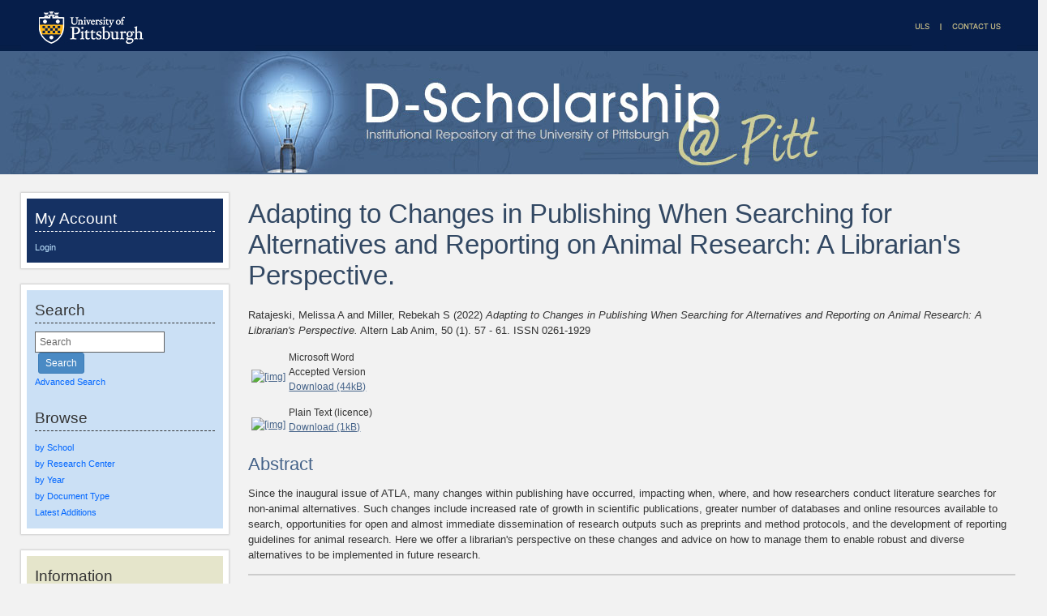

--- FILE ---
content_type: text/html; charset=utf-8
request_url: http://d-scholarship.pitt.edu/42351/
body_size: 34958
content:
<!DOCTYPE html PUBLIC "-//W3C//DTD XHTML 1.0 Transitional//EN" "http://www.w3.org/TR/xhtml1/DTD/xhtml1-transitional.dtd">
<html xmlns="http://www.w3.org/1999/xhtml">
<head>
    <meta http-equiv="X-UA-Compatible" content="IE=edge" />
    <title> Adapting to Changes in Publishing When Searching for Alternatives and Reporting on Animal Research: A Librarian's Perspective.  - D-Scholarship@Pitt</title>
    <link rel="icon" href="..//favicon.ico" type="image/x-icon" />
    <link rel="shortcut icon" href="..//favicon.ico" type="image/x-icon" />
    <!-- Google tag (gtag.js) -->
<script async="async" src="https://www.googletagmanager.com/gtag/js?id=G-T8L7VE2425">// <!-- No script --></script>
<script>
  window.dataLayer = window.dataLayer || [];
  function gtag(){dataLayer.push(arguments);}
  gtag('js', new Date());

  gtag('config', 'G-T8L7VE2425');
</script>
    <script type="text/javascript" src="//cdn.plu.mx/widget-all.js"><!-- PlumAnalytics --></script>
<meta name="eprints.eprintid" content="42351" />
<meta name="eprints.rev_number" content="17" />
<meta name="eprints.userid" content="6768" />
<meta name="eprints.dir" content="disk0/00/04/23/51" />
<meta name="eprints.datestamp" content="2022-03-09 21:19:12" />
<meta name="eprints.lastmod" content="2022-04-15 10:55:02" />
<meta name="eprints.status_changed" content="2022-03-09 21:19:12" />
<meta name="eprints.type" content="article" />
<meta name="eprints.metadata_visibility" content="show" />
<meta name="eprints.eprint_status" content="archive" />
<meta name="eprints.creators_name" content="Ratajeski, Melissa A" />
<meta name="eprints.creators_name" content="Miller, Rebekah S" />
<meta name="eprints.creators_email" content="mar@pitt.edu" />
<meta name="eprints.creators_email" content="rebekah.miller@pitt.edu" />
<meta name="eprints.creators_id" content="MAR" />
<meta name="eprints.creators_id" content="RSM61" />
<meta name="eprints.creators_orcid" content="0000-0003-3704-2207" />
<meta name="eprints.creators_orcid" content="0000-0002-9783-8234" />
<meta name="eprints.title" content="Adapting to Changes in Publishing When Searching for Alternatives and Reporting on Animal Research: A Librarian's Perspective." />
<meta name="eprints.ispublished" content="pub" />
<meta name="eprints.divisions" content="sch_lib_healthscienceslibrarysystem" />
<meta name="eprints.full_text_status" content="public" />
<meta name="eprints.keywords" content="3Rs, ARRIVE guidelines, Animal Use Alternatives, PREPARE guidelines, Three Rs, animal welfare, librarians, literature searching, reduction, refinement, replacement, Animal Experimentation, Animals, Humans, Librarians, Publishing" />
<meta name="eprints.abstract" content="Since the inaugural issue of ATLA, many changes within publishing have occurred, impacting when, where, and how researchers conduct literature searches for non-animal alternatives. Such changes include increased rate of growth in scientific publications, greater number of databases and online resources available to search, opportunities for open and almost immediate dissemination of research outputs such as preprints and method protocols, and the development of reporting guidelines for animal research. Here we offer a librarian's perspective on these changes and advice on how to manage them to enable robust and diverse alternatives to be implemented in future research." />
<meta name="eprints.date" content="2022-01" />
<meta name="eprints.date_type" content="published" />
<meta name="eprints.publication" content="Altern Lab Anim" />
<meta name="eprints.volume" content="50" />
<meta name="eprints.number" content="1" />
<meta name="eprints.pagerange" content="57 - 61" />
<meta name="eprints.event_location" content="England" />
<meta name="eprints.refereed" content="TRUE" />
<meta name="eprints.issn" content="0261-1929" />
<meta name="eprints.id_number" content="10.1177/02611929211072862" />
<meta name="eprints.language" content="eng" />
<meta name="eprints.elements_subgroup_RC_code" content="30" />
<meta name="eprints.elements_subgroup_RC_descr" content="SVC Health Sciences" />
<meta name="eprints.elements_subgroup_dept_code" content="36600" />
<meta name="eprints.elements_subgroup_dept_descr" content="Health Sciences Library System" />
<meta name="eprints.elements_embargo_period" content="No embargo" />
<meta name="eprints.elements_embargo_comment" content="Publisher requires link to final version of article in record: https://journals.sagepub.com/doi/full/10.1177/02611929211072862" />
<meta name="eprints.elements_license_suggestion" content="CC BY-NC-ND" />
<meta name="eprints.citation" content="  Ratajeski, Melissa A and Miller, Rebekah S  (2022) Adapting to Changes in Publishing When Searching for Alternatives and Reporting on Animal Research: A Librarian's Perspective.  Altern Lab Anim, 50 (1).  57 - 61.  ISSN 0261-1929     " />
<meta name="eprints.document_url" content="https://d-scholarship.pitt.edu/42351/1/Ratajeski_Miller_Comment_ATLA.docx" />
<meta name="eprints.document_url" content="https://d-scholarship.pitt.edu/42351/3/licenseagreement_dscholarship.txt" />
<link rel="schema.DC" href="http://purl.org/DC/elements/1.0/" />
<meta name="DC.relation" content="https://d-scholarship.pitt.edu/42351/" />
<meta name="DC.title" content="Adapting to Changes in Publishing When Searching for Alternatives and Reporting on Animal Research: A Librarian's Perspective." />
<meta name="DC.creator" content="Ratajeski, Melissa A" />
<meta name="DC.creator" content="Miller, Rebekah S" />
<meta name="DC.description" content="Since the inaugural issue of ATLA, many changes within publishing have occurred, impacting when, where, and how researchers conduct literature searches for non-animal alternatives. Such changes include increased rate of growth in scientific publications, greater number of databases and online resources available to search, opportunities for open and almost immediate dissemination of research outputs such as preprints and method protocols, and the development of reporting guidelines for animal research. Here we offer a librarian's perspective on these changes and advice on how to manage them to enable robust and diverse alternatives to be implemented in future research." />
<meta name="DC.date" content="2022-01" />
<meta name="DC.type" content="Article" />
<meta name="DC.type" content="PeerReviewed" />
<meta name="DC.format" content="application/msword" />
<meta name="DC.language" content="en" />
<meta name="DC.rights" />
<meta name="DC.identifier" content="https://d-scholarship.pitt.edu/42351/1/Ratajeski_Miller_Comment_ATLA.docx" />
<meta name="DC.format" content="text/plain" />
<meta name="DC.language" content="en" />
<meta name="DC.rights" />
<meta name="DC.identifier" content="https://d-scholarship.pitt.edu/42351/3/licenseagreement_dscholarship.txt" />
<meta name="DC.identifier" content="  Ratajeski, Melissa A and Miller, Rebekah S  (2022) Adapting to Changes in Publishing When Searching for Alternatives and Reporting on Animal Research: A Librarian's Perspective.  Altern Lab Anim, 50 (1).  57 - 61.  ISSN 0261-1929     " />
<meta name="DC.relation" content="10.1177/02611929211072862" />
<meta name="DC.language" content="eng" />
<link rel="alternate" href="https://d-scholarship.pitt.edu/cgi/export/eprint/42351/EndNote/pittir-eprint-42351.enw" type="text/plain; charset=utf-8" title="EndNote" />
<link rel="alternate" href="https://d-scholarship.pitt.edu/cgi/export/eprint/42351/XSLT%3A%3AMARCXML/pittir-eprint-42351.txt" type="application/xml; charset=utf-8" title="MARCXML" />
<link rel="alternate" href="https://d-scholarship.pitt.edu/cgi/export/eprint/42351/DIDL/pittir-eprint-42351.xml" type="text/xml; charset=utf-8" title="MPEG-21 DIDL" />
<link rel="alternate" href="https://d-scholarship.pitt.edu/cgi/export/eprint/42351/COinS/pittir-eprint-42351.txt" type="text/plain; charset=utf-8" title="OpenURL ContextObject in Span" />
<link rel="alternate" href="https://d-scholarship.pitt.edu/cgi/export/eprint/42351/ContextObject/pittir-eprint-42351.xml" type="text/xml; charset=utf-8" title="OpenURL ContextObject" />
<link rel="alternate" href="https://d-scholarship.pitt.edu/cgi/export/eprint/42351/Simple/pittir-eprint-42351.txt" type="text/plain; charset=utf-8" title="Simple Metadata" />
<link rel="alternate" href="https://d-scholarship.pitt.edu/cgi/export/eprint/42351/XSLT%3A%3ATitle/pittir-eprint-42351.txt" type="application/xml; charset=utf-8" title="Titles" />
<link rel="alternate" href="https://d-scholarship.pitt.edu/cgi/export/eprint/42351/Text/pittir-eprint-42351.txt" type="text/plain; charset=utf-8" title="ASCII Citation" />
<link rel="alternate" href="https://d-scholarship.pitt.edu/cgi/export/eprint/42351/BibTeX/pittir-eprint-42351.bib" type="text/plain" title="BibTeX" />
<link rel="alternate" href="https://d-scholarship.pitt.edu/cgi/export/eprint/42351/METS/pittir-eprint-42351.xml" type="text/xml; charset=utf-8" title="METS" />
<link rel="alternate" href="https://d-scholarship.pitt.edu/cgi/export/eprint/42351/DC/pittir-eprint-42351.txt" type="text/plain; charset=utf-8" title="Dublin Core" />
<link rel="alternate" href="https://d-scholarship.pitt.edu/cgi/export/eprint/42351/RDFNT/pittir-eprint-42351.nt" type="text/plain" title="RDF+N-Triples" />
<link rel="alternate" href="https://d-scholarship.pitt.edu/cgi/export/eprint/42351/Atom/pittir-eprint-42351.xml" type="application/atom+xml;charset=utf-8" title="Atom" />
<link rel="alternate" href="https://d-scholarship.pitt.edu/cgi/export/eprint/42351/XML/pittir-eprint-42351.xml" type="application/vnd.eprints.data+xml; charset=utf-8" title="EP3 XML" />
<link rel="alternate" href="https://d-scholarship.pitt.edu/cgi/export/eprint/42351/RDFXML/pittir-eprint-42351.rdf" type="application/rdf+xml" title="RDF+XML" />
<link rel="alternate" href="https://d-scholarship.pitt.edu/cgi/export/eprint/42351/CSV/pittir-eprint-42351.csv" type="text/csv; charset=utf-8" title="Multiline CSV" />
<link rel="alternate" href="https://d-scholarship.pitt.edu/cgi/export/eprint/42351/RIS/pittir-eprint-42351.ris" type="text/plain" title="Reference Manager" />
<link rel="alternate" href="https://d-scholarship.pitt.edu/cgi/export/eprint/42351/MODS/pittir-eprint-42351.xml" type="text/xml; charset=utf-8" title="MODS" />
<link rel="alternate" href="https://d-scholarship.pitt.edu/cgi/export/eprint/42351/JSON/pittir-eprint-42351.js" type="application/json; charset=utf-8" title="JSON" />
<link rel="alternate" href="https://d-scholarship.pitt.edu/cgi/export/eprint/42351/HTML/pittir-eprint-42351.html" type="text/html; charset=utf-8" title="HTML Citation" />
<link rel="alternate" href="https://d-scholarship.pitt.edu/cgi/export/eprint/42351/Grid/pittir-eprint-42351.txt" title="Grid (abstract)" />
<link rel="alternate" href="https://d-scholarship.pitt.edu/cgi/export/eprint/42351/Refer/pittir-eprint-42351.refer" type="text/plain" title="Refer" />
<link rel="alternate" href="https://d-scholarship.pitt.edu/cgi/export/eprint/42351/RDFN3/pittir-eprint-42351.n3" type="text/n3" title="RDF+N3" />
<link rel="Top" href="https://d-scholarship.pitt.edu/" />
    <link rel="Sword" href="https://d-scholarship.pitt.edu/sword-app/servicedocument" />
    <link rel="SwordDeposit" href="https://d-scholarship.pitt.edu/id/contents" />
    <link rel="Search" type="text/html" href="http://d-scholarship.pitt.edu/cgi/search" />
    <link rel="Search" type="application/opensearchdescription+xml" href="http://d-scholarship.pitt.edu/cgi/opensearchdescription" />
    <script type="text/javascript" src="https://www.google.com/jsapi"><!--padder--></script><script type="text/javascript">
// <![CDATA[
google.load("visualization", "1", {packages:["corechart", "geochart"]});
// ]]></script><script type="text/javascript">
// <![CDATA[
var eprints_http_root = "https:\/\/d-scholarship.pitt.edu";
var eprints_http_cgiroot = "https:\/\/d-scholarship.pitt.edu\/cgi";
var eprints_oai_archive_id = "d-scholarship.pitt.edu";
var eprints_logged_in = false;
// ]]></script>
    <style type="text/css">.ep_logged_in { display: none }</style>
    <link rel="stylesheet" type="text/css" href="/style/auto-3.3.12.css" />
    <script type="text/javascript" src="/javascript/auto-3.3.12.js"><!--padder--></script>
    <!--[if lte IE 6]>
        <link rel="stylesheet" type="text/css" href="/style/ie6.css" />
   <![endif]-->
    <meta name="Generator" content="EPrints 3.3.12" />
    <meta http-equiv="Content-Type" content="text/html; charset=UTF-8" />
    <meta http-equiv="Content-Language" content="en" />
    
 	 
</head>

<body>

<!--Wrapper-->
<div id="wrapper">
      
<!--Header-->
    <div class="ep_tm_header ep_noprint">
    <!--<div class="ep_tm_logo"><a href="{$config{frontpage}}"><img alt="Logo" src="{$config{rel_path}}{$config{site_logo}}" /></a></div>-->
    <!--<div><a class="ep_tm_archivetitle" href="{$config{frontpage}}"><epc:phrase ref="archive_name"/></a></div>-->
      
<!--Pitt Bar-->
<div id="pitt_navi">
  <div class="fltlt">
      <a href="http://www.pitt.edu"><img src="/images/pitt_homepage.jpg" alt="Link to the University of Pittsburgh Homepage" /></a>
   </div>
   <div class="fltrt">
      <a href="http://www.library.pitt.edu"><img src="/images/uls_homepage.jpg" alt="Link to the University Library System Homepage" /></a>
      <a href="https://d-scholarship.pitt.edu/cgi/send_feedback"><img src="/images/contact_us.jpg" alt="Link to the Contact Us Form" /></a>
    </div>
</div>

<div class="clear"></div>       

<!--D-Scholarship Banner-->
        
<div class="ep_tm_archivetitle"><a href="">
  <img alt="D-Scholarship @ Pitt Banner and Links to Homepage" title="Link to Homepage" src="/images/d-scholarhip-banner.jpg" border="0" /></a>
</div> 
     
          
<div id="clear"></div>
</div>
<!-- Main Content Container-->
<div id="main_content">
    
<!--Side Bar Site Menu-->
<div id="side_navi">
 
 	
    <div id="navi_section" class="dkblue-bg">
    <h2 class="loginheading">My Account</h2>
        <!--User Login Bar-->
        <table class="ep_tm_searchbar" border="0" cellpadding="0" cellspacing="0" width="100%">
        <tr><td align="left"><ul class="ep_tm_key_tools" id="ep_tm_menu_tools"><li><a href="https://d-scholarship.pitt.edu/cgi/users/home">Login</a></li></ul></td></tr></table>
      </div>
 
  <div id="navi_section" class="ltblue-bg">
      <h2 class="menuheading">Search</h2> 
      <div id="search_section">
          <div id="search_form">
                
                <form method="get" accept-charset="utf-8" action="https://d-scholarship.pitt.edu/cgi/search" style="display:inline">
                  <input class="ep_tm_searchbarbox" type="text" name="q" onFocus="this.value=''" value="Search" />
                  <input class="ep_tm_searchbarbutton" value="Search" type="submit" name="_action_search" />
                  <input type="hidden" name="_action_search" value="Search" />
                  <input type="hidden" name="_order" value="bytitle" />
                  <input type="hidden" name="basic_srchtype" value="ALL" />
                  <input type="hidden" name="_satisfyall" value="ALL" />
            </form>
          </div>
            <ul class="ep_tm_menu"> 
                <li><a href="https://d-scholarship.pitt.edu/cgi/search/advanced" title="Search the archive using a more complex range of fields">Advanced Search</a></li>
            </ul>
        </div>
        <h2 class="menuheading">Browse</h2> 
            <ul class="ep_tm_menu">     
                <li><a href="/view/divisions">by School</a></li> 
              	<li><a href="/view/centers">by Research Center</a></li>
                <li><a href="/view/year">by Year</a></li>
                <li><a href="/view/type">by Document Type</a></li>              
              	<!--<li><a href="{$config{rel_path}}/view/creators">by Author</a></li>
                <li><a href="{$config{rel_path}}/view/user_expertise">Users by Expertise</a></li>
                <li><a href="{$config{rel_path}}/view/user_dept">Users by Department</a></li>
                <li><a href="{$config{rel_path}}/view/user_name">Users by Name</a></li>-->
              
                <li><a href="https://d-scholarship.pitt.edu/cgi/latest" title="View items added to the archive in the past week">Latest Additions</a></li>
      	</ul>
    </div>
  
  <div id="navi_section" class="tan-bg">
    <h2 class="menuheading">Information</h2>
        <ul class="ep_tm_menu">
            <li><a href=""><!--<epc:phrase ref="template/navigation:home"/>-->Main Page</a></li>  
            <li><a href="/getstarted.html">Getting Started</a></li>
            <!--<li><a href="{$config{rel_path}}/etd_submission.html">Submitting Your ETD</a></li> -->
    		<li><a href="/policies.html">Repository Policies</a></li> 
            <li><a href="/information.html">About</a></li>
            <li><a href="/faq.html">FAQ</a></li>
            <li><a href="/help/">Help</a></li>
        </ul>
	</div>
<div class="clear"></div>         
</div><!--Side Bar Site Menu-->

      <!--Page Information-->
      <div id="main_pageinfo">
        
          	<div id="content">	
         		<table class="ep_tm_main">
                	<tr><td>
                  		<h1 class="ep_tm_pagetitle">

Adapting to Changes in Publishing When Searching for Alternatives and Reporting on Animal Research: A Librarian's Perspective.

</h1>
					<!--
					<div class="ep_msg_message"><div class="ep_msg_warning_content">
					<img alt="Message" src="{$config{rel_path}}/style/images/message.png" />
					<p margin-left="20px"><strong>Note: This site will be unavailable for a couple of hours for scheduled maintenance starting at 3:00 pm EST (UTC-5:00) on Friday, Jan. 28, 2022.</strong></p>
					</div></div> 
					-->
           				<div class="ep_summary_content"><div class="ep_summary_content_left"></div><div class="ep_summary_content_right"></div><div class="ep_summary_content_top"></div><div class="ep_summary_content_main">

  <p style="margin-bottom: 1em">
    


    <span class="person_name">Ratajeski, Melissa A</span> and <span class="person_name">Miller, Rebekah S</span>
  

(2022)

<em>Adapting to Changes in Publishing When Searching for Alternatives and Reporting on Animal Research: A Librarian's Perspective.</em>


    Altern Lab Anim, 50 (1).
     57 - 61.
     ISSN 0261-1929
  


  



  </p>

  

  

<!--    <epc:if test="length($docs) = 0">
      <epc:phrase ref="page:nofulltext" />
      <epc:if test="$item.contact_email().is_set() and eprint_status = 'archive'">
        (<a href="{$config{base_url}}/restricted.html"><epc:phrase ref="request:request_a_copy" /></a>)
      </epc:if>
    </epc:if>
-->
<!--  PITT Modification -->
    

  
    
      
      <table>
        
          <tr>
            <td valign="top" align="right"><a href="https://d-scholarship.pitt.edu/42351/1/Ratajeski_Miller_Comment_ATLA.docx" class="ep_document_link"><img class="ep_doc_icon" alt="[img]" src="https://d-scholarship.pitt.edu/style/images/fileicons/application_msword.png" border="0" /></a></td>
            <td valign="top">
              

<!-- document citation -->


<span class="ep_document_citation">
<span class="document_format">Microsoft Word</span>
<!-- <epc:if test="main"><br/><span class="document_filename"><print expr="main"/></span></epc:if> -->
<br />Accepted Version


</span>

<br />
              <a href="https://d-scholarship.pitt.edu/42351/1/Ratajeski_Miller_Comment_ATLA.docx" class="ep_document_link">Download (44kB)</a>
              
			  
			  
              
  
              <ul>
              
              </ul>
            </td>
          </tr>
        
          <tr>
            <td valign="top" align="right"><a href="https://d-scholarship.pitt.edu/42351/3/licenseagreement_dscholarship.txt" class="ep_document_link"><img class="ep_doc_icon" alt="[img]" src="https://d-scholarship.pitt.edu/style/images/fileicons/text_plain.png" border="0" /></a></td>
            <td valign="top">
              

<!-- document citation -->


<span class="ep_document_citation">
<span class="document_format">Plain Text (licence)</span>
<!-- <epc:if test="main"><br/><span class="document_filename"><print expr="main"/></span></epc:if> -->



</span>

<br />
              <a href="https://d-scholarship.pitt.edu/42351/3/licenseagreement_dscholarship.txt" class="ep_document_link">Download (1kB)</a>
              
			  
			  
              
  
              <ul>
              
              </ul>
            </td>
          </tr>
        
      </table>
    

  

  

  
    <h2>Abstract</h2>
    <p style="text-align: left; margin: 1em auto 0em auto"><p class="ep_field_para">Since the inaugural issue of ATLA, many changes within publishing have occurred, impacting when, where, and how researchers conduct literature searches for non-animal alternatives. Such changes include increased rate of growth in scientific publications, greater number of databases and online resources available to search, opportunities for open and almost immediate dissemination of research outputs such as preprints and method protocols, and the development of reporting guidelines for animal research. Here we offer a librarian's perspective on these changes and advice on how to manage them to enable robust and diverse alternatives to be implemented in future research.</p></p>
  

  <hr />
  <h2>Share</h2>
  <table style="margin-bottom: 1em; margin-top: 1em;" cellpadding="3">
  <tr>
    <th align="right">Citation/Export:</th>
    <td>
	<form name="export">
     	<select id="exportlist" onchange="window.open($(exportlist).options[selectedIndex].value)">
       	<option selected="selected">Select format...</option>
       	<option value="https://d-scholarship.pitt.edu/cgi/export/42351/Text/d-scholarship-42351.txt">Citation - Text</option>
       	<option value="https://d-scholarship.pitt.edu/cgi/export/42351/HTML/d-scholarship-42351.html">Citation - HTML</option>
       	<option value="https://d-scholarship.pitt.edu/cgi/export/42351/EndNote/d-scholarship-42351.enw">Endnote</option>
       	<option value="https://d-scholarship.pitt.edu/cgi/export/42351/BibTeX/d-scholarship-42351.bib">BibTex</option>
       	<option value="https://d-scholarship.pitt.edu/cgi/export/42351/DC/d-scholarship-42351.txt">Dublin Core</option>
       	<option value="https://d-scholarship.pitt.edu/cgi/export/42351/ContextObject/d-scholarship-42351.xml">OpenURL</option>
       	<option value="https://d-scholarship.pitt.edu/cgi/export/42351/MARC::USMARC/d-scholarship-42351.mrc">MARC (ISO 2709)</option>
       	<option value="https://d-scholarship.pitt.edu/cgi/export/42351/METS/d-scholarship-42351.txt">METS</option>
       	<option value="https://d-scholarship.pitt.edu/cgi/export/42351/MODS/d-scholarship-42351.xml">MODS</option>
       	<option value="https://d-scholarship.pitt.edu/cgi/export/42351/XML/d-scholarship-42351.xml">EP3 XML</option>
       	<option value="https://d-scholarship.pitt.edu/cgi/export/42351/RIS/d-scholarship-42351.ris">Reference Manager</option>
       	<option value="https://d-scholarship.pitt.edu/cgi/export/42351/Refer/d-scholarship-42351.txt">Refer</option>
     	</select>
   	</form>
    </td>
  </tr>
  <tr>
    <th align="right">Social Networking:</th>
    <td>
     <!-- AddThis Button BEGIN -->
     <script type="text/javascript">
	var addthis_config = {
		pubid: "ra-4ec155a740a985cc",
		data_track_clickback: "true"
	};
     </script>
     <div class="addthis_toolbox addthis_default_style">
     <a href="http://addthis.com/bookmark.php?v=250" class="addthis_button_compact">Share</a>
     <span class="addthis_separator">|</span>
     <a class="addthis_button_facebook"></a>
     <a class="addthis_button_myspace"></a>
     <a class="addthis_button_google"></a>
     <a class="addthis_button_twitter"></a>
     <a class="addthis_button_email"></a>
     <a class="addthis_button_print"></a>
     </div>
     <script type="text/javascript" src="http://s7.addthis.com/js/250/addthis_widget.js">// <!-- No script --></script>
     <!-- AddThis Button END -->
    </td>
  </tr>
  </table>

  <hr />
  <h2>Details</h2>

  <table style="margin-bottom: 1em; margin-top: 1em;" cellpadding="3">
    <tr>
      <th align="right">Item Type:</th>
      <td>
        Article
        
        
        
      </td>
    </tr>
    
    
      
        <tr>
          <th align="right" style="white-space: nowrap">Status:</th>
          <td valign="top">Published</td>
        </tr>
      
    
      
        <tr>
          <th align="right" style="white-space: nowrap">Creators/Authors:</th>
          <td valign="top"><table border="1" cellspacing="0" cellpadding="2"><tr><th>Creators</th><th>Email</th><th>Pitt Username</th><th>ORCID <a href="http://orcid.pitt.edu" target="_blank"><img src="/images/orcid_id_24x24.png" height="12" width="12" /></a></th></tr><tr><td><span class="person_name">Ratajeski, Melissa A</span></td><td><a href="mailto:mar@pitt.edu">mar@pitt.edu</a></td><td>MAR</td><td><a href="http://orcid.org/0000-0003-3704-2207" target="_blank">0000-0003-3704-2207</a></td></tr><tr><td><span class="person_name">Miller, Rebekah S</span></td><td><a href="mailto:rebekah.miller@pitt.edu">rebekah.miller@pitt.edu</a></td><td>RSM61</td><td><a href="http://orcid.org/0000-0002-9783-8234" target="_blank">0000-0002-9783-8234</a></td></tr></table></td>
        </tr>
      
    
      
    
      
    
      
    
      
    
      
        <tr>
          <th align="right" style="white-space: nowrap">Date:</th>
          <td valign="top">January 2022</td>
        </tr>
      
    
      
        <tr>
          <th align="right" style="white-space: nowrap">Date Type:</th>
          <td valign="top">Publication</td>
        </tr>
      
    
      
    
      
    
      
    
      
    
      
    
      
        <tr>
          <th align="right" style="white-space: nowrap">Journal or Publication Title:</th>
          <td valign="top">Altern Lab Anim</td>
        </tr>
      
    
      
        <tr>
          <th align="right" style="white-space: nowrap">Volume:</th>
          <td valign="top">50</td>
        </tr>
      
    
      
        <tr>
          <th align="right" style="white-space: nowrap">Number:</th>
          <td valign="top">1</td>
        </tr>
      
    
      
    
      
    
      
    
      
        <tr>
          <th align="right" style="white-space: nowrap">Page Range:</th>
          <td valign="top">57 - 61</td>
        </tr>
      
    
      
    
      
    
      
    
      
    
      
        <tr>
          <th align="right" style="white-space: nowrap">DOI or Unique Handle:</th>
          <td valign="top"><a href="http://dx.doi.org/10.1177/02611929211072862">10.1177/02611929211072862</a></td>
        </tr>
      
    
      
    
      
    
      
    
      
        <tr>
          <th align="right" style="white-space: nowrap">Schools and Programs:</th>
          <td valign="top"><a href="https://d-scholarship.pitt.edu/view/divisions/sch=5Flib=5Fhealthscienceslibrarysystem/">University libraries &gt; Health Sciences Library System</a></td>
        </tr>
      
    
      
    
      
    
      
        <tr>
          <th align="right" style="white-space: nowrap">Refereed:</th>
          <td valign="top">Yes</td>
        </tr>
      
    
      
        <tr>
          <th align="right" style="white-space: nowrap">Uncontrolled Keywords:</th>
          <td valign="top">3Rs, ARRIVE guidelines, Animal Use Alternatives, PREPARE guidelines, Three Rs, animal welfare, librarians, literature searching, reduction, refinement, replacement, Animal Experimentation, Animals, Humans, Librarians, Publishing</td>
        </tr>
      
    
      
    
      
        <tr>
          <th align="right" style="white-space: nowrap">ISSN:</th>
          <td valign="top">0261-1929</td>
        </tr>
      
    
      
    
      
    
      
    
      
    
      
    
      
    
      
    
      
    
      
    
      
    
      
    
      
    
      
    
      
    
      
    
      
    
      
    
      
    
      
    
      
    
      
    
      
    
      
    
      
    
      
    
      
    
      
    
      
    
      
    
      
    
      
    
      
        <tr>
          <th align="right" style="white-space: nowrap">Date Deposited:</th>
          <td valign="top">09 Mar 2022 21:19</td>
        </tr>
      
    
      
        <tr>
          <th align="right" style="white-space: nowrap">Last Modified:</th>
          <td valign="top">15 Apr 2022 10:55</td>
        </tr>
      
    
    <tr>
      <th align="right">URI:</th>
      <td valign="top"><a href="http://d-scholarship.pitt.edu/id/eprint/42351">http://d-scholarship.pitt.edu/id/eprint/42351</a></td>
    </tr>
  </table>

  
  

  <hr />
  <!-- IRstats2 -->
  <h2>Metrics</h2>

  <!-- Views for the past 3 years -->
  <h3 style="margin-left: .5in;">Monthly Views for the past 3 years</h3>
  <div id="viewsmonthlygraph" class="irstats2_googlegraph">
  <script type="text/javascript">
        document.observe( "dom:loaded", function() {
                new EPJS_Stats_GoogleGraph( {
                        'context': { 'datatype': 'views', 'range': '3y', 'set_name': 'eprint', 'set_value': '42351' },
                        'options': { 'graph_type': 'column', 'container_id': 'viewsmonthlygraph', 'view': 'Google:Graph', 'show_average': '0', 'date_resolution': 'month' }
                } );
        });
  </script>
  </div>


  <!-- Plum Analytics Artifact Widget -->
  <h3 style="margin-left: .5in;">Plum Analytics</h3>
  <div id="plumx-artifact" style="margin-left: .4in; width:100%">
  <a href="https://plu.mx/a/?repo_url=http://d-scholarship.pitt.edu/id/eprint/42351" class="plumx-details" data-border="false"></a>
  </div>

  <!-- Altmetric Widget -->
  
  <h3 style="margin-left: .5in;">Altmetric.com</h3>
  <div style="margin-left: .5in;" id="altmetric">
        <script type="text/javascript" src="https://d1bxh8uas1mnw7.cloudfront.net/assets/embed.js">// <!-- No script --></script>
        <div class="altmetric-embed" data-badge-type="donut" data-doi="10.1177/02611929211072862 &lt;http://dx.doi.org/10.1177/02611929211072862&gt;" data-badge-details="right"></div>
  </div>
  

  <hr />

  <!-- Actions (login required) -->
  
    <h3>Actions (login required)</h3>
    <table class="ep_summary_page_actions">
    
      <tr>
        <td><a href="/cgi/users/home?screen=EPrint%3A%3AView&amp;eprintid=42351"><img src="/style/images/action_view.png" title="View Item" alt="View Item" class="ep_form_action_icon" /></a></td>
        <td>View Item</td>
      </tr>
    
    </table>
  

</div><div class="ep_summary_content_bottom"></div><div class="ep_summary_content_after"></div></div>
            		</td></tr>
              </table>
        	</div> 
      </div><!--Page Information-->
    <div class="clear"></div>     
  </div><!--Main Content Container-->
<div id="clear"></div>
</div><!--Wrapper-->

<!--Footer-->
<div id="footer">

  <!--Footer Container-->
  <div class="ep_tm_footer">
  
    <div class="footer_sectionsL">
    <!-- ULS D-Scribe Info-->
      <h4><a href="http://www.library.pitt.edu/"><img src="/images/uls---dscribe.png" alt="ULS and D-Scribe Logo" width="100" /></a></h4>
      <p>This site is hosted by the <a href="http://www.library.pitt.edu">University Library System</a> of the 
        <a href="http://www.pitt.edu">University of Pittsburgh</a> as part of its <a href="http://www.library.pitt.edu/dscribe/">
        D-Scribe Digital Publishing Program</a></p>
      </div>
    
    <div class="footer_sections">
    <!-- OSCP and Eprints Info-->
      <h4><a href="http://eprints.org"><img src="/images/oscp-logo.jpeg" alt="OSCP @ Pitt Logo" width="100" height="100" /></a></h4>
      <p>The ULS <a href="http://www.library.pitt.edu/oscp">Office of  Scholarly Communication and Publishing</a>
        fosters and supports new modes of  publishing and information-sharing among researchers.</p>    
    </div>
    
  <div class="footer_sections">
  <!-- Open Access-->
  <h4><a href="https://openaccess.pitt.edu"><img src="/images/openaccess-at-pitt.png" alt="Open Access @ Pitt Logo" width="100" /></a></h4>
  
  <p>The <a href="http://www.pitt.edu/">University of Pittsburgh</a> and<a href="https://d-scholarship.pitt.edu/">
    D-Scholarship@Pitt</a> support <a href="https://openaccess.pitt.edu/">Open Access</a> to research.</p>

  </div>  

  <div class="footer_sectionsR">
    <!-- 
    
    <h4>Share</h4>
    AddThis Button BEGIN
      <script type="text/javascript">var addthis_config = {"data_track_clickback":true};</script>
    	<div class="addthis_toolbox addthis_32x32_style addthis_default_style">
      		<a class="addthis_button_compact" title="More Bookmark and Search Options"></a>
      		<a class="addthis_button_facebook" title="Share on Facebook"></a>
      		<a class="addthis_button_twitter" title="Tweet this on Twitter"></a>
      		<a class="addthis_button_email" title="E-Mail this!"></a>
      		<a class="addthis_button_google" title="Bookmark this on Google"></a>   
    	</div>
	<script type="text/javascript" src="//s7.addthis.com/js/300/addthis_widget.js#pubid=ra-4ec155a740a985cc"></script>
   
    -->
    <!-- Twitter Info-->    
    <h4>Connect with us</h4> 
    <a href="https://twitter.com/OSCP_Pitt" class="twitter-follow-button" data-show-count="true">Follow @OSCP_Pitt</a>
    <script>window.twttr = (function(d, s, id) {
  var js, fjs = d.getElementsByTagName(s)[0],
    t = window.twttr || {};
  if (d.getElementById(id)) return t;
  js = d.createElement(s);
  js.id = id;
  js.src = "https://platform.twitter.com/widgets.js";
  fjs.parentNode.insertBefore(js, fjs);
 
  t._e = [];
  t.ready = function(f) {
    t._e.push(f);
  };
 
  return t;
}(document, "script", "twitter-wjs"));</script>

    <br />
    
    <!-- Contact us / Email-->
    <h5>Send Comments or Questions</h5>
    <a href="https://d-scholarship.pitt.edu/cgi/send_feedback"><img src="/images/email32.png" alt="Link to the Contact Us Form" /></a>
    <br />
        
    <!-- Feeds-->
    <h5>Feeds</h5>
        <p class="feeds">
          <a href="/cgi/latest_tool?output=Atom"><img alt="[feed]" src="/images/feed-icon-32x32.png" style="border:0; width:32px; height:32px;" /></a>
            <a href="/cgi/latest_tool?output=Atom">Atom</a>
        </p>
        <p class="feeds">  
            <a href="/cgi/latest_tool?output=RSS"><img alt="[feed]" src="/images/feed-icon-32x32.png" style="border:0; width:32px; height:32px;" /></a>
          <a href="/cgi/latest_tool?output=RSS">RSS 1.0</a>
        </p>
        <p class="feeds">    
          <a href="/cgi/latest_tool?output=RSS2"><img alt="[feed]" src="/images/feed-icon-32x32.png" style="border:0; width:32px; height:32px;" /></a>
          <a href="/cgi/latest_tool?output=RSS2">RSS 2.0</a>
        </p>

  </div>
  
</div>
<div class="clear"></div>  

</div>
</body>
</html>